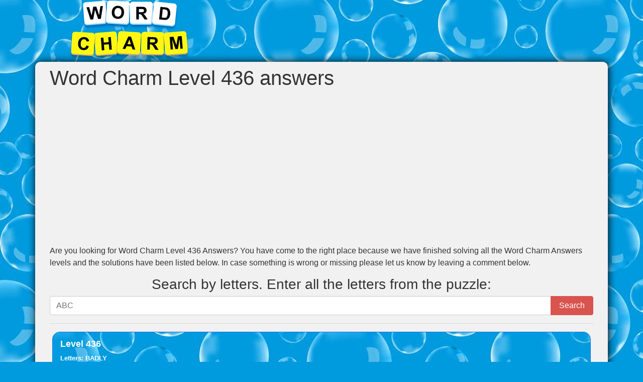

--- FILE ---
content_type: text/html; charset=UTF-8
request_url: https://wordcharm.net/level-436.html
body_size: 6498
content:
<!DOCTYPE html>
<html xmlns="http://www.w3.org/1999/xhtml" lang="en-US" prefix="og: http://ogp.me/ns#">
<head>
		<title>Word Charm Level 436 answers | All puzzles / levels</title>
    <meta http-equiv="Content-Type" content="text/html; charset=UTF-8" />
		<meta name="viewport" content="width=device-width, initial-scale=1.0" />
    <meta name="robots" content="index, follow" />
    
    <meta name="description" content="Find out all the popular Word Charm Answers, Cheats &amp; Solutions for iPhone, iPad &amp; Android. Simple search!" />
    <meta property="og:type" content="website" />
    <meta property="og:url" content="https://www.wordcharm.net/" />
    <meta property="og:title" content="Word Charm Level 436 answers | All puzzles / levels" />
    <meta property="og:description" content="Find out all the popular Word Charm Answers, Cheats &amp; Solutions for iPhone, iPad &amp; Android. Simple search!" />
    <meta property="og:image" content="https://www.wordcharm.net/template/images/unnamed.png" />
    <meta property="fb:app_id" content="1748838635155667"/> 
    <link rel="icon" href="//www.wordcharm.net/template/images/favicon.png" type="image/png" />
    <style>body{color:#333;background:url(/template/images/bg2.jpg) repeat scroll 0 0 #009bde;font-family:"Helvetica Neue",Helvetica,Arial,sans-serif;font-size:1rem;line-height:1.5;margin:0}A:link{color:#0f4d8d;text-decoration:none}A:visited{color:#0f4d8d}A:active{color:#CAA332}img{vertical-align:middle}ul{list-style:none}*{margin:0;padding:0}*,::after,::before{-webkit-box-sizing:inherit;box-sizing:inherit}h1,h2,h3,h4,h5,h6{margin-bottom:.5rem;font-family:inherit;font-weight:500;line-height:1.1;color:inherit}h1{font-size:2.5rem}h2{font-size:2rem}h3{font-size:1.75rem}h4{font-size:1.5rem}h5{font-size:1.25rem}h6{font-size:1rem}hr{margin-top:1rem;margin-bottom:1rem;border:0;border-top-width:0;border-top-style:none;border-top-color:currentcolor;border-top:1px solid rgba(0,0,0,.1)}p{margin-top:0;margin-bottom:1rem}dl,ol,ul{margin-top:0;margin-bottom:1rem}ul{list-style:none}.sr-only{position:absolute;width:1px;height:1px;padding:0;margin:-1px;overflow:hidden;clip:rect(0,0,0,0);border:0}.content{padding:10px 19px 30px 19px}.container,.footercontainer{margin:0 auto;max-width:1120px;padding-bottom:15px}.container{background:#f1f1f1;border-radius:10px;box-shadow:1px 0 16px #000;padding:0 10px}.footercontainer{color:#fff;font-size:17px}.footercontainer a,.footercontainer a:visited{color:#fff;font-weight:700}.appdescription{margin:10px 0}.appdescription strong{font-weight:400}.appimage{float:left;margin:0 10px 10px 0}.header{margin-bottom:3px;min-height:110px}.header .head-m{text-align:right;float:right;padding-left:0}.header .sharing{padding:40px 0 0 30px;float:left}.nav-header{display:block;padding:0 15px;font-size:11px;font-weight:700;line-height:20px;color:#999;text-shadow:0 1px 0 rgba(255,255,255,.5);text-transform:uppercase}.logo-img{text-align:left;width:auto;vertical-align:top;float:left}.cc_container .cc_btn,.cc_container .cc_btn:visited{background-color:#f67451!important;color:#fff!important}.cc_container .cc_message{color:#000!important}.cc_container .cc_logo{display:none!important}@media screen and (max-width:685px){.content{float:none;margin:0;padding:10px 1px 10px 1px}.sidebox{float:none;width:100%;padding:0;margin:5px}.langtext{display:none}.logo-img{text-align:center;float:none}.logo-img img{width:90%;max-width:300px;margin:17px 0}.header .sharing{padding:8px 0 0 5px;float:none}}.input-group{position:relative;display:table;border-collapse:separate}.form-control{display:block;width:100%;padding:.375rem .75rem;font-size:1rem;text-transform:uppercase;line-height:1.5;color:#55595c;background-color:#fff;background-image:none;border:1px solid #ccc;border-radius:.25rem;border-top-right-radius:.25rem;border-bottom-right-radius:.25rem}.form-control:focus{border-color:#d9534f}.input-group .form-control{position:relative;z-index:2;float:left;width:100%;margin-bottom:0}.btn{display:inline-block;padding:.375rem 1rem;font-size:1rem;font-weight:400;line-height:1.5;text-align:center;white-space:nowrap;vertical-align:middle;cursor:pointer;-webkit-user-select:none;-moz-user-select:none;-ms-user-select:none;user-select:none;border:1px solid transparent;border-top-color:transparent;border-right-color:transparent;border-bottom-color:transparent;border-left-color:transparent;border-radius:.25rem;border-top-left-radius:.25rem;border-bottom-left-radius:.25rem}.btn-danger{color:#fff;background-color:#d9534f;border-color:#d9534f}.btn-danger:hover,.btn-danger:focus{color:#fff;background-color:#c9302c;border-color:#c12e2a}.input-group-btn>.btn{position:relative}.input-group .form-control,.input-group-addon,.input-group-btn{display:table-cell}.input-group-addon,.input-group-btn{width:1%;white-space:nowrap;vertical-align:middle}.input-group-btn{position:relative;font-size:0;white-space:nowrap}.input-group-btn:last-child>.btn,.input-group-btn:last-child>.btn-group{z-index:2;margin-left:-1px}.input-group .form-control:last-child,.input-group-addon:last-child,.input-group-btn:first-child>.btn-group:not(:first-child)>.btn,.input-group-btn:first-child>.btn:not(:first-child),.input-group-btn:last-child>.btn,.input-group-btn:last-child>.btn-group>.btn,.input-group-btn:last-child>.dropdown-toggle{border-top-left-radius:0;border-bottom-left-radius:0}.alert{padding:15px;margin-bottom:1rem;border:1px solid transparent;border-top-color:transparent;border-right-color:transparent;border-bottom-color:transparent;border-left-color:transparent;border-radius:.25rem}.alert-danger{color:#a94442;background-color:#f2dede;border-color:#ebcccc}.levels li{background:#73c7f8 url(/template/images/bg2.jpg) repeat scroll 0 0;border:1px solid #1e6def;border-radius:15px;margin:5px;padding:10px 15px}.levels li a{color:#fff;font-weight:700;display:block;font-size:18px}.levels li a span{font-size:13px}.levels li.ads{height:auto;width:auto;background:none;box-shadow:none;border:none}ul.level_list li span{margin:0 15px 0 4px}ul.level_list li{margin:2px 0;background-color:#fff;border:1px solid #b3cdeb}ul.level_list li a{color:#000}ul.level_list li a:hover{color:#093689}ul.level_list li:nth-child(n+51){display:none}ul.level_list li.ads{background:none;border:none;height:auto;width:auto}.partners li{margin:5px;display:inline-block}.partners h4{margin:5px 0;color:#000;font-size:13px;text-align:center}.words{padding:0 15px 15px}.words span{background:#fdfdfd;border-radius:4px;border:1px solid #000;box-shadow:0 0 2px #000;color:#000;display:inline-block;font-weight:700;font-family:Arial;margin:1px 1px;min-width:20px;padding:2px 5px;text-align:center;text-transform:uppercase}.clear{clear:both}.sidebox{float:right;width:300px;overflow:hidden;padding:0 0 0 16px;background:#acd6ff}.sidebox .widget{padding-top:20px}.sidebox p{color:#3371b1;font-size:30px;font-weight:700;text-transform:uppercase}.sidebox ul{list-style:outside none none;padding:4px 5px 0 0}.top-ads{color:#fff;font-size:22px;padding:10px 0;text-align:center}.widget-games li{margin:5px 0}.widget-games a{color:#faefe1}.widget-games img{float:left;margin:2px 8px}.answerimages{margin:10px 0}.answerimages li{display:inline-block;position:relative;margin:14px 10px;border:3px solid #ffb47d}.answerimages li img{margin:0}.post-ratings{width:100%;filter:alpha(opacity=100);-moz-opacity:1;opacity:1;text-align:right}.post-ratings-loading{display:none;height:16px;text-align:left}.post-ratings-image{border:0}.post-ratings IMG,.post-ratings-loading IMG,.post-ratings-image IMG{border:0;padding:0;margin:0}.post-ratings-comment-author{font-weight:400;font-style:italic}.game-list{border-top:3px solid #ffb400;margin-top:15px;padding:5px 0}.game-list h4{color:#c39;font-size:30px;padding:6px 0;text-transform:uppercase}.game-list a{color:#000}.game-list li{display:inline-block;margin:6px 10px}.game-list li img{display:block}.game-list li span{margin:3px;display:block;text-align:center}.trade{float:right;font-size:12px;max-width:500px}.right{float:right;text-decoration:none}.title{text-align:center}.error{color:#BE311B;font-weight:700}.accordion h3.title,.accordion h1.title,.accordion h2.title{font-family:sans-serif;padding-bottom:10px;padding-top:10px;padding-left:16px;margin:10px 0 0 0;text-transform:uppercase;border-top-left-radius:5px;border-top-right-radius:5px;border-bottom-left-radius:0px!important;border-bottom-right-radius:0px!important;background-color:#66a2eb;color:#fff;font-size:23px;text-align:left}.groupRow{background-color:#c6d3d7;padding:10px;text-align:left;margin-top:0;margin-bottom:0;border-bottom-left-radius:5px;border-bottom-right-radius:5px;font-size:14px;color:#000}div.row input,div.row textarea{background:#fff none repeat scroll 0 0;border:1px solid #ccc;border-radius:5px;font-size:14px;padding:4px 6px;min-width:40%;width:300px}div.row p{margin:4px 0 10px}.next-button{border:1px solid #d9534f;background-color:#d9534f;box-shadow:0 0 5px rgba(0,0,0,.5);padding:5px 10px;font-size:30px;font-weight:lighter;color:#fff;vertical-align:middle;cursor:pointer;text-decoration:none;width:130px;text-align:center;text-transform:uppercase;margin:7px auto;border-radius:10px}.next-button:hover{background:#c9302c}.next-button a{text-decoration:none;color:#fff;display:block}.ui-message{background:#fff none repeat scroll 0 0;border:1px solid #aaaaaa!important;border-radius:5px;padding:5px;text-align:left}.google-auto-placed{display:none}</style>
     
    
    

</head>
<body>

  <div id="header_block" style="width:100%">
      <div class="top-header-block">
        <div class="header">
          <nav class="nav-header" style="max-width:1060px;margin:auto">
              <div class="row-main" style="color:#666666;">

                  <div class="logo-img" style="width:auto">
                      <a href="https://www.wordcharm.net/">
                        <img alt="Word Charm answers" title="Word Charm answers" src="/template/images/logo.png" />
                      </a>
                  </div>
                  
                  <div class="top-menu head-m" style="text-align:right">
                     
                  </div>

                  <div class="clear"></div>
              </div>
          </nav>
        </div>
          
                <div class="nav-header title"></div>
                
      </div>
  </div>

  <div class="container">

    
    <div class="content">
      <h1>Word Charm Level 436 answers</h1>      
      <div style="margin:15px 0"><script async src="//pagead2.googlesyndication.com/pagead/js/adsbygoogle.js"></script>
<!-- aaa -->
<ins class="adsbygoogle"
     style="display:block"
     data-ad-client="ca-pub-3491757508410007"
     data-ad-slot="7007409377"
     data-ad-format="auto"
data-color-border="f1f1f1"
data-color-bg="f1f1f1"
data-color-link="000000"
data-color-text="000000"
data-color-url="000000"></ins>
<script>
(adsbygoogle = window.adsbygoogle || []).push({});
</script></div>  <div class="appdescription">
    <p>
Are you looking for <strong>Word Charm Level 436</strong> Answers? You have come to the right place because we have finished solving all the <strong>Word Charm Answers</strong> levels and the solutions have been listed below.
 In case something is wrong or missing please let us know by leaving a comment below.
</p> 
  </div> 
  <div class="clear"></div>  
  
  <h3 class="title">Search by letters. Enter all the letters from the puzzle:</h3>
  <form method="get" action="/">
    <div class="input-group">
      <label class="sr-only" for="search">Search by letters. Enter all the letters from the puzzle:</label>
      <input type="text" class="form-control" name="letters" id="search" placeholder="ABC" value="" />
      <span class="input-group-btn">
        <button class="btn btn-danger" type="submit">Search</button>
      </span>
    </div>
  </form>

  <hr />
  
  <ul class="levels">
    <li><a href="/level-436.html">Level 436<br /><span>Letters: BADLY</span></a></li>  </ul>

  <h2>Word Charm Level 436 answers</h2>  

  
  <p>The answer to this puzzle is:</p>

  <div class="words">
    <span>b</span><span>a</span><span>d</span><br /><span>b</span><span>a</span><span>y</span><br /><span>d</span><span>a</span><span>y</span><br /><span>l</span><span>a</span><span>b</span><br /><span>l</span><span>a</span><span>y</span><br /><span>l</span><span>a</span><span>d</span><span>y</span><br /><span>b</span><span>a</span><span>d</span><span>l</span><span>y</span><br /> 
  </div>
  
      
    <p>Bonus words:</p>
    
    <div class="words">
      <span>b</span><span>a</span><span>l</span><span>d</span><span>y</span><br /><span>a</span><span>b</span><span>l</span><span>y</span><br /><span>b</span><span>a</span><span>l</span><span>d</span><br /><span>d</span><span>a</span><span>b</span><br /><span>l</span><span>a</span><span>d</span><br /> 
    </div>
    
 
  <div class="next-button" style="width:auto"><a href="/">Search for more answers</a></div>
  <div style="padding:5px;">
    <script>
  var ratingsL10n = {"plugin_url":"/ratings","ajax_url":"/ratings/rating-ajax.php","text_wait":"Please rate only 1 post at a time.","image":"rt","image_ext":"png","max":"5","show_loading":"1","show_fading":"1","custom":"0"};
  var ratings_mouseover_image=new Image();ratings_mouseover_image.src="/ratings/images/rating_over.png";
  </script>
  <script async src="/ratings/ratings.min.js"></script>
    <div id="post-ratings-9cfa7aefcc61936b70aaec6729329eda" class="post-ratings">
    <img id="rating_9cfa7aefcc61936b70aaec6729329eda_1" src="/ratings/images/rating_on.png" alt="111 votes, average: 3,80 out of 5" title="111 votes, average: 3,80 out of 5"  onmouseover="current_rating('9cfa7aefcc61936b70aaec6729329eda', 1, '1 Star');" onmouseout="ratings_off(3.8, 4, 0);" onclick="rate_post();" onkeypress="rate_post();" style="cursor:pointer;border:0px;" />
<img id="rating_9cfa7aefcc61936b70aaec6729329eda_2" src="/ratings/images/rating_on.png" alt="111 votes, average: 3,80 out of 5" title="111 votes, average: 3,80 out of 5"  onmouseover="current_rating('9cfa7aefcc61936b70aaec6729329eda', 2, '2 Stars');" onmouseout="ratings_off(3.8, 4, 0);" onclick="rate_post();" onkeypress="rate_post();" style="cursor:pointer;border:0px;" />
<img id="rating_9cfa7aefcc61936b70aaec6729329eda_3" src="/ratings/images/rating_on.png" alt="111 votes, average: 3,80 out of 5" title="111 votes, average: 3,80 out of 5"  onmouseover="current_rating('9cfa7aefcc61936b70aaec6729329eda', 3, '3 Stars');" onmouseout="ratings_off(3.8, 4, 0);" onclick="rate_post();" onkeypress="rate_post();" style="cursor:pointer;border:0px;" />
<img id="rating_9cfa7aefcc61936b70aaec6729329eda_4" src="/ratings/images/rating_half.png" alt="111 votes, average: 3,80 out of 5" title="111 votes, average: 3,80 out of 5"  onmouseover="current_rating('9cfa7aefcc61936b70aaec6729329eda', 4, '4 Stars');" onmouseout="ratings_off(3.8, 4, 0);" onclick="rate_post();" onkeypress="rate_post();" style="cursor:pointer;border:0px;" />
<img id="rating_9cfa7aefcc61936b70aaec6729329eda_5" src="/ratings/images/rating_off.png" alt="111 votes, average: 3,80 out of 5" title="111 votes, average: 3,80 out of 5"  onmouseover="current_rating('9cfa7aefcc61936b70aaec6729329eda', 5, '5 Stars');" onmouseout="ratings_off(3.8, 4, 0);" onclick="rate_post();" onkeypress="rate_post();" style="cursor:pointer;border:0px;" />
     (<em><strong>111</strong> votes, average: <strong>3,80</strong> out of 5</em>)
   <script type="application/ld+json">
   {
      "@context": "http://schema.org",
      "@type": "aggregateRating",
      "itemReviewed": {
          "@type": "Thing",
          "name": "Word Charm answers"
      },
      "ratingValue": "3.8",
      "bestRating": 5,
      "ratingCount": 111   }
   </script>
  </div>
    <div id="post-ratings-9cfa7aefcc61936b70aaec6729329eda-loading" class="post-ratings-loading">
    <img src="/ratings/images/loading.gif" width="16" height="16" alt="Loading..." title="Loading..." class="post-ratings-image" />&nbsp;Loading...
  </div>
  </div>

<hr />
<p>Here you can search for your answer by level number, but we recommend using the search by letters.</p>


  <p>Choose your level:</p>
  
  <ul class="level_list" id="level_list">
    <li><span class="nr"></span><a href="/level-431.html">Word Charm Level 431 answer</a></li>
<li><span class="nr"></span><a href="/level-432.html">Word Charm Level 432 answer</a></li>
<li><span class="nr"></span><a href="/level-433.html">Word Charm Level 433 answer</a></li>
<li><span class="nr"></span><a href="/level-434.html">Word Charm Level 434 answer</a></li>
<li><span class="nr"></span><a href="/level-435.html">Word Charm Level 435 answer</a></li>
<li><span class="nr"></span><a href="/level-436.html"><strong>Word Charm Level 436 answer</strong></a></li>
<li><span class="nr"></span><a href="/level-437.html">Word Charm Level 437 answer</a></li>
<li><span class="nr"></span><a href="/level-438.html">Word Charm Level 438 answer</a></li>
<li><span class="nr"></span><a href="/level-439.html">Word Charm Level 439 answer</a></li>
<li><span class="nr"></span><a href="/level-440.html">Word Charm Level 440 answer</a></li>
<li><span class="nr"></span><a href="/level-441.html">Word Charm Level 441 answer</a></li>
  </ul>
  <div style="margin:10px 0;">

</div><h3>Download Word Charm</h3>
<p>
  <a target="_blank" href="https://itunes.apple.com/us/app/word-charm/id1300058820?mt=8">
    <img src="/template/images/apple_app_store.png" alt="Get it on App Store" />
  </a>
  <a target="_blank" href="https://play.google.com/store/apps/details?id=com.wordgame.puzzle.flat.en">
    <img src="/template/images/google-play-store.png" alt="Get it on Google Play" />
  </a>
</p>
<hr /><h3>Latest searches:</h3><a href="/?letters=zapret%2Bw">zapre</a>, <a href="/?letters=Odake+ma">Odake</a>, <a href="/?letters=%E7%B7%9A%E4%B8%8A%E7%9C%8B+++%EF%BC%88">線上看  </a>, <a href="/?letters=star+dri">star </a>, <a href="/?letters=%E3%81%A8%E3%81%84%E3%81%84%E3%81%9F%E3%81%9D%E3%81%86%E3%81%A0%E3%81%AD">といいたそ</a>, <a href="/?letters=aig%25">aig%</a>, <a href="/?letters=%E5%AE%9A%E5%90%89%E6%B2%B3%E5%A4%A7%E6%A1%A5">定吉河大桥</a>, <a href="/?letters=%D8%B3%D8%A7%D8%AE%D8%AA+pdf">ساخت </a>, <a href="/?letters=%E5%85%8D%E8%B4%B9PPt%E5%88%B6%E4%BD%9C">免费PPt</a>, <a href="/?letters=%D7%9E%D7%90%D7%99%2B%D7%A2%D7%A8%D7%91">מאי+ע</a>, <a href="/?letters=QuizMi">QuizM</a>, <a href="/?letters=merc">merc</a>, <a href="/?letters=%E7%88%B1%E5%A6%BB%E4%BA%A4%E6%8D%A2+av">爱妻交换 </a>, <a href="/?letters=%E7%8E%8B%E6%B5%A9%E4%BC%A6+%E5%9B%9B%E5%B7%9D%E5%A4%A7%E5%AD%A6">王浩伦 四</a>, <a href="/?letters=lake%2Beri">lake+</a>, <a href="/?letters=%E3%83%86%E3%83%83%E3%83%9A%E3%83%B3%21">テッペン!</a>, <a href="/?letters=204%2Bwill">204+w</a>, <a href="/?letters=how+mant">how m</a>, <a href="/?letters=%E9%BB%84%E5%B1%AF%E6%A1%A5">黄屯桥</a>, <a href="/?letters=%E6%99%BA%E5%B7%B12025%E5%B9%B41">智己202</a>
<div class="fb-comments" data-href="https://www.wordcharm.net/" data-numposts="15" data-width="100%" data-order-by="reverse_time"></div>

<br />
<h3>Word Charm game answers in other languages!</h3>
<ul class="partners">
  <!-- <li><a href="https://www.wordcharm.net/" target="_blank"><h4>Word Charm</h4><img src="/template/images/partners/en.jpg" alt="Word Charm answers and cheats" /></a></li> -->
  <!-- <li><a href="https://charmdepalabras.com/" target="_blank"><h4>Charm de Palabras</h4><img src="/template/images/partners/es.jpg" alt="Charm de Palabras respuestas y soluciones" /></a></li>  -->
  <li><a href="https://charmedesmots.com/" target="_blank"><h4>Charme des Mots</h4><img src="/template/images/partners/fr.jpg" alt="Solution Charme des Mots" /></a></li>
  <!-- <li><a href="https://wortcharme.com/" target="_blank"><h4>Wort Charme</h4><img src="/template/images/partners/de.jpg" alt="Wort Charme Lösungen" /></a></li>   -->
</ul>


      
      
    </div>  
    
    <div class="sidebox">
      
    </div>
    
    <div class="clear"></div>
  </div>


<div class="footercontainer">
  <div class="cont">

    <!-- Matomo -->
<script>
  var _paq = window._paq = window._paq || [];
  /* tracker methods like "setCustomDimension" should be called before "trackPageView" */
  _paq.push(['trackPageView']);
  _paq.push(['enableLinkTracking']);
  (function() {
    var u="//s2.gameanswers.net/";
    _paq.push(['setTrackerUrl', u+'matomo.php']);
    _paq.push(['setSiteId', '111']);
    var d=document, g=d.createElement('script'), s=d.getElementsByTagName('script')[0];
    g.async=true; g.src=u+'matomo.js'; s.parentNode.insertBefore(g,s);
  })();
</script>
<!-- End Matomo Code -->
    <br />
    &copy; 2017  - 2026 &middot; <a href="//www.wordcharm.net/">WordCharm.net</a>
  
    <br />More answers: <a href="https://ilgiardinodelleparole.com/" target="_blank">Il Giardino delle Parole</a>    
    <div class="trade">WordCharm.net is not affiliated with the applications mentioned on this site. All intellectual property, trademarks, and copyrighted material is property of their respective developers.</div>
    <div class="clear"></div>
  </div>

</div>

<div id="fb-root"></div>
<script>(function(d, s, id) {
  var js, fjs = d.getElementsByTagName(s)[0];
  if (d.getElementById(id)) return;
  js = d.createElement(s); js.id = id;
  js.src = 'https://connect.facebook.net/en_US/sdk.js#xfbml=1&version=v2.12&appId=1748838635155667&autoLogAppEvents=1';
  fjs.parentNode.insertBefore(js, fjs);
}(document, 'script', 'facebook-jssdk'));</script>




</body>
</html>	

--- FILE ---
content_type: text/html; charset=utf-8
request_url: https://www.google.com/recaptcha/api2/aframe
body_size: 267
content:
<!DOCTYPE HTML><html><head><meta http-equiv="content-type" content="text/html; charset=UTF-8"></head><body><script nonce="ThRyN3-5JL1JbvFFJSybRg">/** Anti-fraud and anti-abuse applications only. See google.com/recaptcha */ try{var clients={'sodar':'https://pagead2.googlesyndication.com/pagead/sodar?'};window.addEventListener("message",function(a){try{if(a.source===window.parent){var b=JSON.parse(a.data);var c=clients[b['id']];if(c){var d=document.createElement('img');d.src=c+b['params']+'&rc='+(localStorage.getItem("rc::a")?sessionStorage.getItem("rc::b"):"");window.document.body.appendChild(d);sessionStorage.setItem("rc::e",parseInt(sessionStorage.getItem("rc::e")||0)+1);localStorage.setItem("rc::h",'1768894068934');}}}catch(b){}});window.parent.postMessage("_grecaptcha_ready", "*");}catch(b){}</script></body></html>